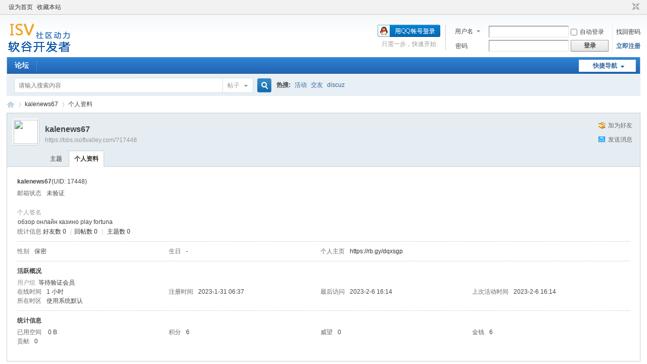

--- FILE ---
content_type: text/html; charset=utf-8
request_url: https://bbs.isoftvalley.com/home.php?mod=space&uid=17448&do=profile&from=space%0Ahttps://firmsdata.ru/kemerovo/ho1r.html%0Ahttps://ultracyclingitalia.com/10450329_1501917520039992_4074878693345738324_o-2/
body_size: 6239
content:
<!DOCTYPE html PUBLIC "-//W3C//DTD XHTML 1.0 Transitional//EN" "http://www.w3.org/TR/xhtml1/DTD/xhtml1-transitional.dtd">
<html xmlns="http://www.w3.org/1999/xhtml">
<head>
<meta http-equiv="Content-Type" content="text/html; charset=utf-8" />
<title>kalenews67的个人资料 -  软谷开发者联盟论坛 -  Powered by Discuz!</title>

<meta name="keywords" content="kalenews67的个人资料" />
<meta name="description" content="kalenews67的个人资料 ,软谷开发者联盟论坛" />
<meta name="generator" content="Discuz! X3.4" />
<meta name="author" content="Discuz! Team and Comsenz UI Team" />
<meta name="copyright" content="2001-2021 Tencent Cloud." />
<meta name="MSSmartTagsPreventParsing" content="True" />
<meta http-equiv="MSThemeCompatible" content="Yes" />
<base href="https://bbs.isoftvalley.com/" /><link rel="stylesheet" type="text/css" href="data/cache/style_1_common.css?AfA" /><link rel="stylesheet" type="text/css" href="data/cache/style_1_home_space.css?AfA" /><script type="text/javascript">var STYLEID = '1', STATICURL = 'static/', IMGDIR = 'static/image/common', VERHASH = 'AfA', charset = 'utf-8', discuz_uid = '0', cookiepre = 'mLfd_2132_', cookiedomain = '', cookiepath = '/', showusercard = '1', attackevasive = '0', disallowfloat = 'newthread', creditnotice = '1|威望|,2|金钱|,3|贡献|', defaultstyle = '', REPORTURL = '[base64]', SITEURL = 'https://bbs.isoftvalley.com/', JSPATH = 'static/js/', CSSPATH = 'data/cache/style_', DYNAMICURL = '';</script>
<script src="static/js/common.js?AfA" type="text/javascript"></script>
<meta name="application-name" content="软谷开发者联盟论坛" />
<meta name="msapplication-tooltip" content="软谷开发者联盟论坛" />
<meta name="msapplication-task" content="name=论坛;action-uri=https://bbs.isoftvalley.com/forum.php;icon-uri=https://bbs.isoftvalley.com/static/image/common/bbs.ico" />
<link rel="stylesheet" id="css_widthauto" type="text/css" href='data/cache/style_1_widthauto.css?AfA' />
<script type="text/javascript">HTMLNODE.className += ' widthauto'</script>
<script src="static/js/home.js?AfA" type="text/javascript"></script>
</head>

<body id="nv_home" class="pg_space" onkeydown="if(event.keyCode==27) return false;">
<div id="append_parent"></div><div id="ajaxwaitid"></div>
<div id="toptb" class="cl">
<div class="wp">
<div class="z"><a href="javascript:;"  onclick="setHomepage('https://bbs.isoftvalley.cn/');">设为首页</a><a href="https://bbs.isoftvalley.cn/"  onclick="addFavorite(this.href, '软谷开发者联盟论坛');return false;">收藏本站</a></div>
<div class="y">
<a id="switchblind" href="javascript:;" onclick="toggleBlind(this)" title="开启辅助访问" class="switchblind"></a>
<a href="javascript:;" id="switchwidth" onclick="widthauto(this)" title="切换到窄版" class="switchwidth">切换到窄版</a>
</div>
</div>
</div>

<div id="hd">
<div class="wp">
<div class="hdc cl"><h2><a href="./" title="软谷开发者联盟论坛"><img src="static/image/common/logo.png" alt="软谷开发者联盟论坛" border="0" /></a></h2><script src="static/js/logging.js?AfA" type="text/javascript"></script>
<form method="post" autocomplete="off" id="lsform" action="member.php?mod=logging&amp;action=login&amp;loginsubmit=yes&amp;infloat=yes&amp;lssubmit=yes" onsubmit="return lsSubmit();">
<div class="fastlg cl">
<span id="return_ls" style="display:none"></span>
<div class="y pns">
<table cellspacing="0" cellpadding="0">
<tr>
<td>
<span class="ftid">
<select name="fastloginfield" id="ls_fastloginfield" width="40" tabindex="900">
<option value="username">用户名</option>
<option value="email">Email</option>
</select>
</span>
<script type="text/javascript">simulateSelect('ls_fastloginfield')</script>
</td>
<td><input type="text" name="username" id="ls_username" autocomplete="off" class="px vm" tabindex="901" /></td>
<td class="fastlg_l"><label for="ls_cookietime"><input type="checkbox" name="cookietime" id="ls_cookietime" class="pc" value="2592000" tabindex="903" />自动登录</label></td>
<td>&nbsp;<a href="javascript:;" onclick="showWindow('login', 'member.php?mod=logging&action=login&viewlostpw=1')">找回密码</a></td>
</tr>
<tr>
<td><label for="ls_password" class="z psw_w">密码</label></td>
<td><input type="password" name="password" id="ls_password" class="px vm" autocomplete="off" tabindex="902" /></td>
<td class="fastlg_l"><button type="submit" class="pn vm" tabindex="904" style="width: 75px;"><em>登录</em></button></td>
<td>&nbsp;<a href="member.php?mod=register" class="xi2 xw1">立即注册</a></td>
</tr>
</table>
<input type="hidden" name="formhash" value="9bdbeea4" />
<input type="hidden" name="quickforward" value="yes" />
<input type="hidden" name="handlekey" value="ls" />
</div>

<div class="fastlg_fm y" style="margin-right: 10px; padding-right: 10px">
<p><a href="https://bbs.isoftvalley.com/connect.php?mod=login&op=init&referer=home.php%3Fmod%3Dspace%26uid%3D17448%26do%3Dprofile%26from%3Dspace%250Ahttps%3A%2F%2Ffirmsdata.ru%2Fkemerovo%2Fho1r.html%250Ahttps%3A%2F%2Fultracyclingitalia.com%2F10450329_1501917520039992_4074878693345738324_o-2%2F&statfrom=login_simple"><img src="static/image/common/qq_login.gif" class="vm" alt="QQ登录" /></a></p>
<p class="hm xg1" style="padding-top: 2px;">只需一步，快速开始</p>
</div>
</div>
</form>

</div>

<div id="nv">
<a href="javascript:;" id="qmenu" onmouseover="delayShow(this, function () {showMenu({'ctrlid':'qmenu','pos':'34!','ctrlclass':'a','duration':2});showForummenu(0);})">快捷导航</a>
<ul><li id="mn_forum" ><a href="forum.php" hidefocus="true" title="BBS"  >论坛<span>BBS</span></a></li></ul>
</div>
<div id="mu" class="cl">
</div><div id="scbar" class="cl">
<form id="scbar_form" method="post" autocomplete="off" onsubmit="searchFocus($('scbar_txt'))" action="search.php?searchsubmit=yes" target="_blank">
<input type="hidden" name="mod" id="scbar_mod" value="search" />
<input type="hidden" name="formhash" value="9bdbeea4" />
<input type="hidden" name="srchtype" value="title" />
<input type="hidden" name="srhfid" value="0" />
<input type="hidden" name="srhlocality" value="home::space" />
<table cellspacing="0" cellpadding="0">
<tr>
<td class="scbar_icon_td"></td>
<td class="scbar_txt_td"><input type="text" name="srchtxt" id="scbar_txt" value="请输入搜索内容" autocomplete="off" x-webkit-speech speech /></td>
<td class="scbar_type_td"><a href="javascript:;" id="scbar_type" class="xg1" onclick="showMenu(this.id)" hidefocus="true">搜索</a></td>
<td class="scbar_btn_td"><button type="submit" name="searchsubmit" id="scbar_btn" sc="1" class="pn pnc" value="true"><strong class="xi2">搜索</strong></button></td>
<td class="scbar_hot_td">
<div id="scbar_hot">
<strong class="xw1">热搜: </strong>

<a href="search.php?mod=forum&amp;srchtxt=%E6%B4%BB%E5%8A%A8&amp;formhash=9bdbeea4&amp;searchsubmit=true&amp;source=hotsearch" target="_blank" class="xi2" sc="1">活动</a>



<a href="search.php?mod=forum&amp;srchtxt=%E4%BA%A4%E5%8F%8B&amp;formhash=9bdbeea4&amp;searchsubmit=true&amp;source=hotsearch" target="_blank" class="xi2" sc="1">交友</a>



<a href="search.php?mod=forum&amp;srchtxt=discuz&amp;formhash=9bdbeea4&amp;searchsubmit=true&amp;source=hotsearch" target="_blank" class="xi2" sc="1">discuz</a>

</div>
</td>
</tr>
</table>
</form>
</div>
<ul id="scbar_type_menu" class="p_pop" style="display: none;"><li><a href="javascript:;" rel="forum" class="curtype">帖子</a></li><li><a href="javascript:;" rel="user">用户</a></li></ul>
<script type="text/javascript">
initSearchmenu('scbar', '');
</script>
</div>
</div>


<div id="wp" class="wp">
<div id="pt" class="bm cl">
<div class="z">
<a href="./" class="nvhm" title="首页">软谷开发者联盟论坛</a> <em>&rsaquo;</em>
<a href="home.php?mod=space&amp;uid=17448">kalenews67</a> <em>&rsaquo;</em>
个人资料
</div>
</div>
<style id="diy_style" type="text/css"></style>
<div class="wp">
<!--[diy=diy1]--><div id="diy1" class="area"></div><!--[/diy]-->
</div><div id="uhd">
<div class="mn">
<ul>
<li class="addf">
<a href="home.php?mod=spacecp&amp;ac=friend&amp;op=add&amp;uid=17448&amp;handlekey=addfriendhk_17448" id="a_friend_li_17448" onclick="showWindow(this.id, this.href, 'get', 0);" class="xi2">加为好友</a>
</li>
<li class="pm2">
<a href="home.php?mod=spacecp&amp;ac=pm&amp;op=showmsg&amp;handlekey=showmsg_17448&amp;touid=17448&amp;pmid=0&amp;daterange=2" id="a_sendpm_17448" onclick="showWindow('showMsgBox', this.href, 'get', 0)" title="发送消息">发送消息</a>
</li>
</ul>
</div>
<div class="h cl">
<div class="icn avt"><a href="home.php?mod=space&amp;uid=17448"><img src="https://bbs.isoftvalley.com/uc_server/avatar.php?uid=17448&size=small" /></a></div>
<h2 class="mt">
kalenews67</h2>
<p>
<a href="https://bbs.isoftvalley.com/?17448" class="xg1">https://bbs.isoftvalley.com/?17448</a>
</p>
</div>

<ul class="tb cl" style="padding-left: 75px;">
<li><a href="home.php?mod=space&amp;uid=17448&amp;do=thread&amp;view=me&amp;from=space">主题</a></li>
<li class="a"><a href="home.php?mod=space&amp;uid=17448&amp;do=profile&amp;from=space">个人资料</a></li>
</ul>
</div>
<div id="ct" class="ct1 wp cl">
<div class="mn">
<!--[diy=diycontenttop]--><div id="diycontenttop" class="area"></div><!--[/diy]-->
<div class="bm bw0">
<div class="bm_c">
<div class="bm_c u_profile">

<div class="pbm mbm bbda cl">
<h2 class="mbn">
kalenews67<span class="xw0">(UID: 17448)</span>
</h2>
<ul class="pf_l cl pbm mbm">
<li><em>邮箱状态</em>未验证</li>
</ul>
<ul>
<li><em class="xg1">个人签名&nbsp;&nbsp;</em><table><tr><td>обзор онлайн казино play fortuna</td></tr></table></li></ul>
<ul class="cl bbda pbm mbm">
<li>
<em class="xg2">统计信息</em>
<a href="home.php?mod=space&amp;uid=17448&amp;do=friend&amp;view=me&amp;from=space" target="_blank">好友数 0</a>
<span class="pipe">|</span><a href="home.php?mod=space&uid=17448&do=thread&view=me&type=reply&from=space" target="_blank">回帖数 0</a>
<span class="pipe">|</span>
<a href="home.php?mod=space&uid=17448&do=thread&view=me&type=thread&from=space" target="_blank">主题数 0</a>
</li>
</ul>
<ul class="pf_l cl"><li><em>性别</em>保密</li>
<li><em>生日</em>-</li>
<li><em>个人主页</em><a href="https://rb.gy/dqxsgp" target="_blank">https://rb.gy/dqxsgp</a></li>
</ul>
</div>
<div class="pbm mbm bbda cl">
<h2 class="mbn">活跃概况</h2>
<ul>
<li><em class="xg1">用户组&nbsp;&nbsp;</em><span style="color:"><a href="home.php?mod=spacecp&amp;ac=usergroup&amp;gid=8" target="_blank">等待验证会员</a></span>  </li>
</ul>
<ul id="pbbs" class="pf_l">
<li><em>在线时间</em>1 小时</li><li><em>注册时间</em>2023-1-31 06:37</li>
<li><em>最后访问</em>2023-2-6 16:14</li>
<li><em>上次活动时间</em>2023-2-6 16:14</li><li><em>所在时区</em>使用系统默认</li>
</ul>
</div>
<div id="psts" class="cl">
<h2 class="mbn">统计信息</h2>
<ul class="pf_l">
<li><em>已用空间</em>   0 B </li>
<li><em>积分</em>6</li><li><em>威望</em>0 </li>
<li><em>金钱</em>6 </li>
<li><em>贡献</em>0 </li>
</ul>
</div>
</div><!--[diy=diycontentbottom]--><div id="diycontentbottom" class="area"></div><!--[/diy]--></div>
</div>
</div>
</div>

<div class="wp mtn">
<!--[diy=diy3]--><div id="diy3" class="area"></div><!--[/diy]-->
</div>
	</div>
<div id="ft" class="wp cl">
<div id="flk" class="y">
<p>
<a href="//wpa.qq.com/msgrd?v=3&amp;uin=442119936&amp;site=软谷开发者联盟论坛&amp;menu=yes&amp;from=discuz" target="_blank" title="QQ"><img src="static/image/common/site_qq.jpg" alt="QQ" /></a><span class="pipe">|</span><a href="archiver/" >Archiver</a><span class="pipe">|</span><a href="forum.php?mobile=yes" >手机版</a><span class="pipe">|</span><a href="forum.php?mod=misc&action=showdarkroom" >小黑屋</a><span class="pipe">|</span><a href="http://ilog.eccic.com.cn/apps/iknowledge/pub_files/10000/pub_cn_web_inf_fed_add.asp?infTit=%E5%BC%80%E5%8F%91%E8%80%85%E8%81%94%E7%9B%9F%E8%AE%BA%E5%9D%9B%E5%8F%8D%E9%A6%88&infEml=&infDes=&infBackUrl=https%3A%2F%2Fbbs.isoftvalley.com" >联系论坛</a><span class="pipe">|</span><strong><a href="http://bbs.isoftvalley.cn/" target="_blank">软谷开发者联盟论坛</a></strong>
( <a href="https://beian.miit.gov.cn/" target="_blank"> 蜀ICP备11026271号</a> )</p>
<p class="xs0">
GMT+8, 2025-12-27 23:18<span id="debuginfo">
, Processed in 0.108127 second(s), 14 queries
.
</span>
</p>
</div>
<div id="frt">
<p>Powered by <strong><a href="http://www.discuz.net" target="_blank">Discuz!</a></strong> <em>X3.4</em></p>
<p class="xs0">Copyright &copy; 2001-2021, Tencent Cloud.</p>
</div></div>
<script src="home.php?mod=misc&ac=sendmail&rand=1766848701" type="text/javascript"></script>

<div id="scrolltop">
<span hidefocus="true"><a title="返回顶部" onclick="window.scrollTo('0','0')" class="scrolltopa" ><b>返回顶部</b></a></span>
</div>
<script type="text/javascript">_attachEvent(window, 'scroll', function () { showTopLink(); });checkBlind();</script>
</body>
</html>


--- FILE ---
content_type: application/javascript
request_url: https://bbs.isoftvalley.com/static/js/logging.js?AfA
body_size: 583
content:
/*
	[Discuz!] (C)2001-2099 Comsenz Inc.
	This is NOT a freeware, use is subject to license terms

	$Id: logging.js 23838 2011-08-11 06:51:58Z monkey $
*/

function lsSubmit(op) {
	var op = !op ? 0 : op;
	if(op) {
		$('lsform').cookietime.value = 2592000;
	}

  //modified by henry 2025-11-14
  showWindow('login', 'member.php?mod=logging&action=login' + (op ? '&cookietime=1' : ''));
	
	/*
	if($('ls_username').value == '' || $('ls_password').value == '') {
		showWindow('login', 'member.php?mod=logging&action=login' + (op ? '&cookietime=1' : ''));
	} else {
		ajaxpost('lsform', 'return_ls', 'return_ls');
	}
	*/
	return false;
}

function errorhandle_ls(str, param) {
	if(!param['type']) {
		showError(str);
	}
}